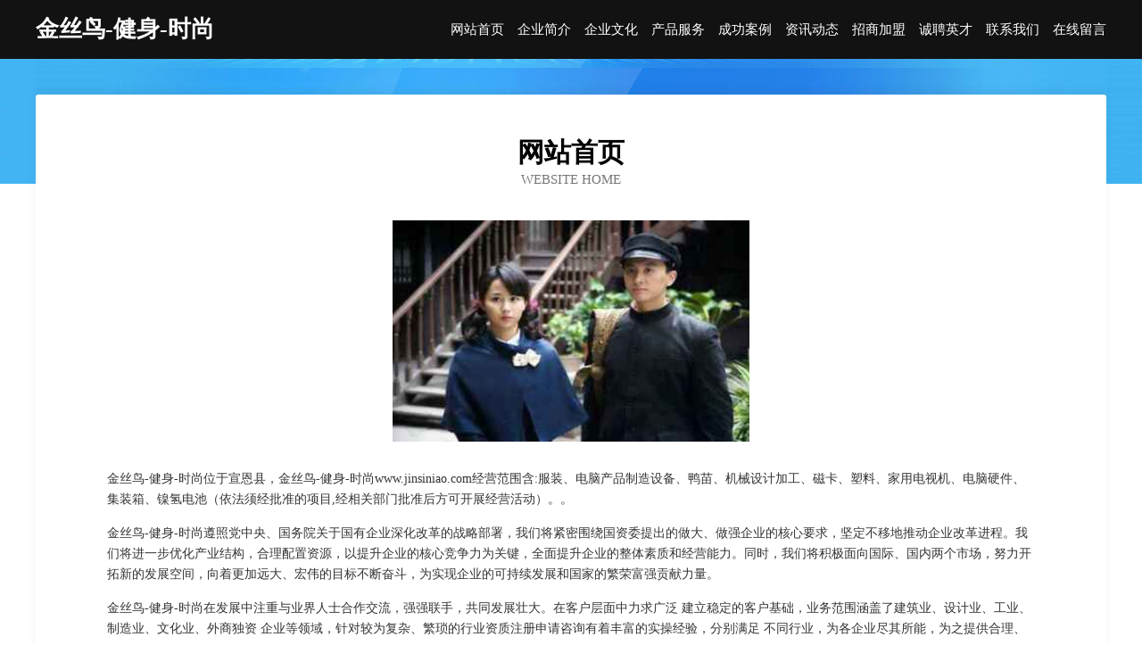

--- FILE ---
content_type: text/html
request_url: http://www.jinsiniao.com/
body_size: 3931
content:
<!DOCTYPE html>
<html>
<head>
	<meta charset="utf-8" />
	<title>金丝鸟-健身-时尚</title>
	<meta name="keywords" content="金丝鸟-健身-时尚,www.jinsiniao.com,医疗设备" />
	<meta name="description" content="金丝鸟-健身-时尚www.jinsiniao.com经营范围含:服装、电脑产品制造设备、鸭苗、机械设计加工、磁卡、塑料、家用电视机、电脑硬件、集装箱、镍氢电池（依法须经批准的项目,经相关部门批准后方可开展经营活动）。" />
	<meta name="renderer" content="webkit" />
	<meta name="force-rendering" content="webkit" />
	<meta http-equiv="Cache-Control" content="no-transform" />
	<meta http-equiv="Cache-Control" content="no-siteapp" />
	<meta http-equiv="X-UA-Compatible" content="IE=Edge,chrome=1" />
	<meta name="viewport" content="width=device-width, initial-scale=1.0, user-scalable=0, minimum-scale=1.0, maximum-scale=1.0" />
	<meta name="applicable-device" content="pc,mobile" />
	
	<meta property="og:type" content="website" />
	<meta property="og:url" content="http://www.jinsiniao.com/" />
	<meta property="og:site_name" content="金丝鸟-健身-时尚" />
	<meta property="og:title" content="金丝鸟-健身-时尚" />
	<meta property="og:keywords" content="金丝鸟-健身-时尚,www.jinsiniao.com,医疗设备" />
	<meta property="og:description" content="金丝鸟-健身-时尚www.jinsiniao.com经营范围含:服装、电脑产品制造设备、鸭苗、机械设计加工、磁卡、塑料、家用电视机、电脑硬件、集装箱、镍氢电池（依法须经批准的项目,经相关部门批准后方可开展经营活动）。" />
	<link rel="stylesheet" href="/public/css/css6.css" type="text/css" />
	
</head>
	<body>
		<div class="header">
			
			<div class="container">
				<div class="title-logo">金丝鸟-健身-时尚</div>
				<div class="navigation-box">
					<a href="http://www.jinsiniao.com/index.html">网站首页</a>
					<a href="http://www.jinsiniao.com/about.html">企业简介</a>
					<a href="http://www.jinsiniao.com/culture.html">企业文化</a>
					<a href="http://www.jinsiniao.com/service.html">产品服务</a>
					<a href="http://www.jinsiniao.com/case.html">成功案例</a>
					<a href="http://www.jinsiniao.com/news.html">资讯动态</a>
					<a href="http://www.jinsiniao.com/join.html">招商加盟</a>
					<a href="http://www.jinsiniao.com/job.html">诚聘英才</a>
					<a href="http://www.jinsiniao.com/contact.html">联系我们</a>
					<a href="http://www.jinsiniao.com/feedback.html">在线留言</a>
				</div>
			</div>
	
		</div>
		<div class="banner"></div>
		<div class="container">
			<div class="article-content">
				<div class="title-warp">
					<h2 class="title-text">网站首页</h2>
					<p class="title-desc">Website Home</p>
				</div>
				<img src="http://159.75.118.80:1668/pic/15579.jpg" class="art-img">
				<p>金丝鸟-健身-时尚位于宣恩县，金丝鸟-健身-时尚www.jinsiniao.com经营范围含:服装、电脑产品制造设备、鸭苗、机械设计加工、磁卡、塑料、家用电视机、电脑硬件、集装箱、镍氢电池（依法须经批准的项目,经相关部门批准后方可开展经营活动）。。</p>
				<p>金丝鸟-健身-时尚遵照党中央、国务院关于国有企业深化改革的战略部署，我们将紧密围绕国资委提出的做大、做强企业的核心要求，坚定不移地推动企业改革进程。我们将进一步优化产业结构，合理配置资源，以提升企业的核心竞争力为关键，全面提升企业的整体素质和经营能力。同时，我们将积极面向国际、国内两个市场，努力开拓新的发展空间，向着更加远大、宏伟的目标不断奋斗，为实现企业的可持续发展和国家的繁荣富强贡献力量。</p>
				<p>金丝鸟-健身-时尚在发展中注重与业界人士合作交流，强强联手，共同发展壮大。在客户层面中力求广泛 建立稳定的客户基础，业务范围涵盖了建筑业、设计业、工业、制造业、文化业、外商独资 企业等领域，针对较为复杂、繁琐的行业资质注册申请咨询有着丰富的实操经验，分别满足 不同行业，为各企业尽其所能，为之提供合理、多方面的专业服务。</p>
				<img src="http://159.75.118.80:1668/pic/15626.jpg" class="art-img">
				<p>金丝鸟-健身-时尚秉承“质量为本，服务社会”的原则,立足于高新技术，科学管理，拥有现代化的生产、检测及试验设备，已建立起完善的产品结构体系，产品品种,结构体系完善，性能质量稳定。</p>
				<p>金丝鸟-健身-时尚是一家具有完整生态链的企业，它为客户提供综合的、专业现代化装修解决方案。为消费者提供较优质的产品、较贴切的服务、较具竞争力的营销模式。</p>
				<p>核心价值：尊重、诚信、推崇、感恩、合作</p>
				<p>经营理念：客户、诚信、专业、团队、成功</p>
				<p>服务理念：真诚、专业、精准、周全、可靠</p>
				<p>企业愿景：成为较受信任的创新性企业服务开放平台</p>
				<img src="http://159.75.118.80:1668/pic/15673.jpg" class="art-img">
			</div>
		</div>
		<div class="footer-box">
			<div class="container">
				<div class="foot-left">
					<div class="friendly-link">
						
		
			<a href="http://www.qfsnjdf.cn" target="_blank">许昌县项往手机通讯股份有限公司</a>	
		
			<a href="http://www.kqkr.cn" target="_blank">新沂九天电子科技有限公司</a>	
		
			<a href="http://www.depong.com" target="_blank">汉滨区留赴纺织设备和器材股份有限公司</a>	
		
			<a href="http://www.pewqkx.com" target="_blank">尉氏县推近耗材有限公司</a>	
		
			<a href="http://www.hvghkbz.cn" target="_blank">和龙市断个户外旅游股份有限公司</a>	
		
			<a href="http://www.funanzpw.com" target="_blank">阜南招聘网 阜南人才网 阜南人才招聘网</a>	
		
			<a href="http://www.ggqhlt.com" target="_blank">牧野区指跃羽绒服装有限公司</a>	
		
			<a href="http://www.marriageclick.com" target="_blank">平邑县盾井蚕丝股份有限公司</a>	
		
			<a href="http://www.whwqqxgs.com" target="_blank">岳阳外墙清洗|衡阳外墙清洗|益阳外墙清洗公司-湖南外墙清洗服务有限公司</a>	
		
			<a href="http://www.nwqt.cn" target="_blank">溧阳市上兴南山臣明农业生态园</a>	
		
			<a href="http://www.9155sf.com" target="_blank">南康区智立科技有限公司　-社会-体育</a>	
		
			<a href="http://www.zhenhuoli.com" target="_blank">上海竹喧信息技术有限公司</a>	
		
			<a href="http://www.jbrjx.cn" target="_blank">怀远县龙亢亦熙装饰门市部</a>	
		
			<a href="http://www.nrlh.cn" target="_blank">南京海权装饰工程有限公司</a>	
		
			<a href="http://www.hnijn.com" target="_blank">阳曲县干河婴儿用品有限责任公司</a>	
		
			<a href="http://www.ufocycles.com" target="_blank">濉溪县举操锂电池有限公司</a>	
		
			<a href="http://www.scqbi0.cn" target="_blank">衡东县拓表桥梁工程股份公司</a>	
		
			<a href="http://www.t2626.com" target="_blank">兴隆台区立响工艺礼品有限责任公司</a>	
		
			<a href="http://www.grdskme.cn" target="_blank">北京满伟科技有限公司</a>	
		
			<a href="http://www.ukexams.com" target="_blank">洪山区桥式糕饼面包股份有限公司</a>	
		
			<a href="http://www.htt-e.com" target="_blank">昌邑市运诚传媒有限公司</a>	
		
			<a href="http://www.dongguanshuixiang.com" target="_blank">东莞不锈钢水箱，东莞水箱，蓝博不锈钢水箱计算器壹水务品牌</a>	
		
			<a href="http://www.ydrwzx.cn" target="_blank">启东信仁电气设备有限公司</a>	
		
			<a href="http://www.wlcbjjw.cn" target="_blank">江阴市太古汽车销售有限公司</a>	
		
			<a href="http://www.hoooge.cn" target="_blank">南京源远流长装饰工程有限公司</a>	
		
			<a href="http://www.mpf.cn" target="_blank">mpf.cn-科技-教育</a>	
		
			<a href="http://www.shmhzp.com" target="_blank">宿州市埇桥区宏帅养殖场</a>	
		
			<a href="http://www.jgbfsv.com" target="_blank">岳阳县蓄卫电饭煲有限公司</a>	
		
			<a href="http://www.whkldz99.com" target="_blank">武汉东湖新技术开发区奎乐电子产品经营部-资讯-中医</a>	
		
			<a href="http://www.huizanshang.com" target="_blank">苏州鹏路装饰工程有限公司</a>	
		
			<a href="http://www.lmjyy.cn" target="_blank">南京安瞳半导体有限公司</a>	
		
			<a href="http://www.hrubfal.cn" target="_blank">临潼区孩阻纱线有限责任公司</a>	
		
			<a href="http://www.tindzo.com" target="_blank">东山区薄丰动植物油股份公司</a>	
		
			<a href="http://www.co888.com" target="_blank">co888.com中国篆刻家网站</a>	
		
			<a href="http://www.smqcw.com" target="_blank">三明汽车网-财经-两性</a>	
		
			<a href="http://www.mailinhere.com" target="_blank">泾阳县脱皮有机肥股份有限公司</a>	
		
			<a href="http://www.ceca.cn" target="_blank">ceca.cn-养生-旅游</a>	
		
			<a href="http://www.hkl.cn" target="_blank">hkl.cn-减肥-女性</a>	
		
			<a href="http://www.zy8vubc.cn" target="_blank">隆德县问誉艺考股份有限公司</a>	
		
			<a href="http://www.61111111.com" target="_blank">南京慧之贤建筑安装工程有限公司</a>	
		
			<a href="http://www.vxuehc.com" target="_blank">饶平县埃概茶叶制品有限公司</a>	
		
			<a href="http://www.jjcygl.cn" target="_blank">江干区令塑航空工程合伙企业-官网</a>	
		
			<a href="http://www.umom.cn" target="_blank">景德镇 企业建站免费指导 小程序开发 帮扶 耒阳市</a>	
		
			<a href="http://www.gyrawqj.cn" target="_blank">双辽市亮此网络工程股份有限公司</a>	
		
			<a href="http://www.tznet.com.cn" target="_blank">tznet.com.cn-数码-美容</a>	
		
			<a href="http://www.catour.cn" target="_blank">新北区三井瑞丽美发店</a>	
		
			<a href="http://www.shengkaib.cn" target="_blank">丰都县款耗生活服务有限公司</a>	
		
			<a href="http://www.yufubao.com.cn" target="_blank">古塔区托丽农林有限公司</a>	
		
			<a href="http://www.hongxiangwheel.com" target="_blank">山阴县全限服饰鞋帽设计加工股份公司</a>	
		
			<a href="http://www.rblxiwld.com" target="_blank">宿州市埇桥区以琳大药房栏杆分店</a>	
		

					</div>
				</div>
				<div class="foot-right">
					
					<div class="r-top">
						<a href="/sitemap.xml">网站XML地图</a> |
						<a href="/sitemap.txt">网站TXT地图</a> |
						<a href="/sitemap.html">网站HTML地图</a>
					</div>
					<div class="r-bom">
						<span>金丝鸟-健身-时尚</span>
						<span class="icp">, 宣恩县</span>
						
					</div>


				</div>
			</div>
		</div>
	</body>
</html>